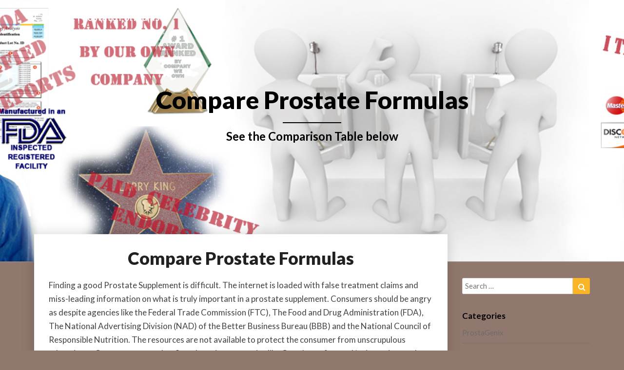

--- FILE ---
content_type: text/html; charset=UTF-8
request_url: https://compareprostateformulas.com/
body_size: 40824
content:
<!DOCTYPE html>
<html xmlns="http://www.w3.org/1999/xhtml" lang="en-US">
<head>
  <meta charset="UTF-8" />
  <meta name="viewport" content="width=device-width" />
  <link rel="profile" href="http://gmpg.org/xfn/11" />
  <link rel="pingback" href="https://compareprostateformulas.com/xmlrpc.php" />
  <meta name='robots' content='index, follow, max-image-preview:large, max-snippet:-1, max-video-preview:-1' />

	<!-- This site is optimized with the Yoast SEO plugin v19.10 - https://yoast.com/wordpress/plugins/seo/ -->
	<title>Compare Prostate Formulas - Compare Prostate Formulas</title>
	<link rel="canonical" href="https://compareprostateformulas.com/" />
	<meta property="og:locale" content="en_US" />
	<meta property="og:type" content="website" />
	<meta property="og:title" content="Compare Prostate Formulas - Compare Prostate Formulas" />
	<meta property="og:description" content="Finding a good Prostate Supplement is difficult. The internet is loaded with false treatment claims and miss-leading information on what is truly important in a prostate supplement. Consumers should be angry as despite agencies like the Federal Trade Commission (FTC), The Food and Drug Administration (FDA), The National Advertising Division (NAD) of the Better Business&hellip;Read More Read More" />
	<meta property="og:url" content="https://compareprostateformulas.com/" />
	<meta property="og:site_name" content="Compare Prostate Formulas" />
	<meta property="article:publisher" content="https://www.facebook.com/BestProstateFormula/" />
	<meta property="article:modified_time" content="2019-04-10T19:07:22+00:00" />
	<meta property="og:image" content="https://compareprostateformulas.com/wp-content/uploads/2019/04/superbetaP3.jpg" />
	<meta name="twitter:card" content="summary_large_image" />
	<meta name="twitter:site" content="@informedlife" />
	<meta name="twitter:label1" content="Est. reading time" />
	<meta name="twitter:data1" content="4 minutes" />
	<script type="application/ld+json" class="yoast-schema-graph">{"@context":"https://schema.org","@graph":[{"@type":"WebPage","@id":"https://compareprostateformulas.com/","url":"https://compareprostateformulas.com/","name":"Compare Prostate Formulas - Compare Prostate Formulas","isPartOf":{"@id":"https://compareprostateformulas.com/#website"},"primaryImageOfPage":{"@id":"https://compareprostateformulas.com/#primaryimage"},"image":{"@id":"https://compareprostateformulas.com/#primaryimage"},"thumbnailUrl":"https://compareprostateformulas.com/wp-content/uploads/2019/04/superbetaP3.jpg","datePublished":"2019-04-09T18:56:37+00:00","dateModified":"2019-04-10T19:07:22+00:00","breadcrumb":{"@id":"https://compareprostateformulas.com/#breadcrumb"},"inLanguage":"en-US","potentialAction":[{"@type":"ReadAction","target":["https://compareprostateformulas.com/"]}]},{"@type":"ImageObject","inLanguage":"en-US","@id":"https://compareprostateformulas.com/#primaryimage","url":"https://compareprostateformulas.com/wp-content/uploads/2019/04/superbetaP3.jpg","contentUrl":"https://compareprostateformulas.com/wp-content/uploads/2019/04/superbetaP3.jpg","width":274,"height":170},{"@type":"BreadcrumbList","@id":"https://compareprostateformulas.com/#breadcrumb","itemListElement":[{"@type":"ListItem","position":1,"name":"Home"}]},{"@type":"WebSite","@id":"https://compareprostateformulas.com/#website","url":"https://compareprostateformulas.com/","name":"Compare Prostate Formulas","description":"","potentialAction":[{"@type":"SearchAction","target":{"@type":"EntryPoint","urlTemplate":"https://compareprostateformulas.com/?s={search_term_string}"},"query-input":"required name=search_term_string"}],"inLanguage":"en-US"}]}</script>
	<!-- / Yoast SEO plugin. -->


<link rel='dns-prefetch' href='//fonts.googleapis.com' />
<link rel="alternate" type="application/rss+xml" title="Compare Prostate Formulas &raquo; Feed" href="https://compareprostateformulas.com/index.php/feed/" />
<link rel="alternate" type="application/rss+xml" title="Compare Prostate Formulas &raquo; Comments Feed" href="https://compareprostateformulas.com/index.php/comments/feed/" />
		<!-- This site uses the Google Analytics by MonsterInsights plugin v8.10.1 - Using Analytics tracking - https://www.monsterinsights.com/ -->
		<!-- Note: MonsterInsights is not currently configured on this site. The site owner needs to authenticate with Google Analytics in the MonsterInsights settings panel. -->
					<!-- No UA code set -->
				<!-- / Google Analytics by MonsterInsights -->
		<script type="text/javascript">
window._wpemojiSettings = {"baseUrl":"https:\/\/s.w.org\/images\/core\/emoji\/14.0.0\/72x72\/","ext":".png","svgUrl":"https:\/\/s.w.org\/images\/core\/emoji\/14.0.0\/svg\/","svgExt":".svg","source":{"concatemoji":"https:\/\/compareprostateformulas.com\/wp-includes\/js\/wp-emoji-release.min.js?ver=6.1.7"}};
/*! This file is auto-generated */
!function(e,a,t){var n,r,o,i=a.createElement("canvas"),p=i.getContext&&i.getContext("2d");function s(e,t){var a=String.fromCharCode,e=(p.clearRect(0,0,i.width,i.height),p.fillText(a.apply(this,e),0,0),i.toDataURL());return p.clearRect(0,0,i.width,i.height),p.fillText(a.apply(this,t),0,0),e===i.toDataURL()}function c(e){var t=a.createElement("script");t.src=e,t.defer=t.type="text/javascript",a.getElementsByTagName("head")[0].appendChild(t)}for(o=Array("flag","emoji"),t.supports={everything:!0,everythingExceptFlag:!0},r=0;r<o.length;r++)t.supports[o[r]]=function(e){if(p&&p.fillText)switch(p.textBaseline="top",p.font="600 32px Arial",e){case"flag":return s([127987,65039,8205,9895,65039],[127987,65039,8203,9895,65039])?!1:!s([55356,56826,55356,56819],[55356,56826,8203,55356,56819])&&!s([55356,57332,56128,56423,56128,56418,56128,56421,56128,56430,56128,56423,56128,56447],[55356,57332,8203,56128,56423,8203,56128,56418,8203,56128,56421,8203,56128,56430,8203,56128,56423,8203,56128,56447]);case"emoji":return!s([129777,127995,8205,129778,127999],[129777,127995,8203,129778,127999])}return!1}(o[r]),t.supports.everything=t.supports.everything&&t.supports[o[r]],"flag"!==o[r]&&(t.supports.everythingExceptFlag=t.supports.everythingExceptFlag&&t.supports[o[r]]);t.supports.everythingExceptFlag=t.supports.everythingExceptFlag&&!t.supports.flag,t.DOMReady=!1,t.readyCallback=function(){t.DOMReady=!0},t.supports.everything||(n=function(){t.readyCallback()},a.addEventListener?(a.addEventListener("DOMContentLoaded",n,!1),e.addEventListener("load",n,!1)):(e.attachEvent("onload",n),a.attachEvent("onreadystatechange",function(){"complete"===a.readyState&&t.readyCallback()})),(e=t.source||{}).concatemoji?c(e.concatemoji):e.wpemoji&&e.twemoji&&(c(e.twemoji),c(e.wpemoji)))}(window,document,window._wpemojiSettings);
</script>
<style type="text/css">
img.wp-smiley,
img.emoji {
	display: inline !important;
	border: none !important;
	box-shadow: none !important;
	height: 1em !important;
	width: 1em !important;
	margin: 0 0.07em !important;
	vertical-align: -0.1em !important;
	background: none !important;
	padding: 0 !important;
}
</style>
	<link rel='stylesheet' id='wp-block-library-css' href='https://compareprostateformulas.com/wp-includes/css/dist/block-library/style.min.css?ver=6.1.7' type='text/css' media='all' />
<link rel='stylesheet' id='classic-theme-styles-css' href='https://compareprostateformulas.com/wp-includes/css/classic-themes.min.css?ver=1' type='text/css' media='all' />
<style id='global-styles-inline-css' type='text/css'>
body{--wp--preset--color--black: #000000;--wp--preset--color--cyan-bluish-gray: #abb8c3;--wp--preset--color--white: #ffffff;--wp--preset--color--pale-pink: #f78da7;--wp--preset--color--vivid-red: #cf2e2e;--wp--preset--color--luminous-vivid-orange: #ff6900;--wp--preset--color--luminous-vivid-amber: #fcb900;--wp--preset--color--light-green-cyan: #7bdcb5;--wp--preset--color--vivid-green-cyan: #00d084;--wp--preset--color--pale-cyan-blue: #8ed1fc;--wp--preset--color--vivid-cyan-blue: #0693e3;--wp--preset--color--vivid-purple: #9b51e0;--wp--preset--gradient--vivid-cyan-blue-to-vivid-purple: linear-gradient(135deg,rgba(6,147,227,1) 0%,rgb(155,81,224) 100%);--wp--preset--gradient--light-green-cyan-to-vivid-green-cyan: linear-gradient(135deg,rgb(122,220,180) 0%,rgb(0,208,130) 100%);--wp--preset--gradient--luminous-vivid-amber-to-luminous-vivid-orange: linear-gradient(135deg,rgba(252,185,0,1) 0%,rgba(255,105,0,1) 100%);--wp--preset--gradient--luminous-vivid-orange-to-vivid-red: linear-gradient(135deg,rgba(255,105,0,1) 0%,rgb(207,46,46) 100%);--wp--preset--gradient--very-light-gray-to-cyan-bluish-gray: linear-gradient(135deg,rgb(238,238,238) 0%,rgb(169,184,195) 100%);--wp--preset--gradient--cool-to-warm-spectrum: linear-gradient(135deg,rgb(74,234,220) 0%,rgb(151,120,209) 20%,rgb(207,42,186) 40%,rgb(238,44,130) 60%,rgb(251,105,98) 80%,rgb(254,248,76) 100%);--wp--preset--gradient--blush-light-purple: linear-gradient(135deg,rgb(255,206,236) 0%,rgb(152,150,240) 100%);--wp--preset--gradient--blush-bordeaux: linear-gradient(135deg,rgb(254,205,165) 0%,rgb(254,45,45) 50%,rgb(107,0,62) 100%);--wp--preset--gradient--luminous-dusk: linear-gradient(135deg,rgb(255,203,112) 0%,rgb(199,81,192) 50%,rgb(65,88,208) 100%);--wp--preset--gradient--pale-ocean: linear-gradient(135deg,rgb(255,245,203) 0%,rgb(182,227,212) 50%,rgb(51,167,181) 100%);--wp--preset--gradient--electric-grass: linear-gradient(135deg,rgb(202,248,128) 0%,rgb(113,206,126) 100%);--wp--preset--gradient--midnight: linear-gradient(135deg,rgb(2,3,129) 0%,rgb(40,116,252) 100%);--wp--preset--duotone--dark-grayscale: url('#wp-duotone-dark-grayscale');--wp--preset--duotone--grayscale: url('#wp-duotone-grayscale');--wp--preset--duotone--purple-yellow: url('#wp-duotone-purple-yellow');--wp--preset--duotone--blue-red: url('#wp-duotone-blue-red');--wp--preset--duotone--midnight: url('#wp-duotone-midnight');--wp--preset--duotone--magenta-yellow: url('#wp-duotone-magenta-yellow');--wp--preset--duotone--purple-green: url('#wp-duotone-purple-green');--wp--preset--duotone--blue-orange: url('#wp-duotone-blue-orange');--wp--preset--font-size--small: 13px;--wp--preset--font-size--medium: 20px;--wp--preset--font-size--large: 36px;--wp--preset--font-size--x-large: 42px;--wp--preset--spacing--20: 0.44rem;--wp--preset--spacing--30: 0.67rem;--wp--preset--spacing--40: 1rem;--wp--preset--spacing--50: 1.5rem;--wp--preset--spacing--60: 2.25rem;--wp--preset--spacing--70: 3.38rem;--wp--preset--spacing--80: 5.06rem;}:where(.is-layout-flex){gap: 0.5em;}body .is-layout-flow > .alignleft{float: left;margin-inline-start: 0;margin-inline-end: 2em;}body .is-layout-flow > .alignright{float: right;margin-inline-start: 2em;margin-inline-end: 0;}body .is-layout-flow > .aligncenter{margin-left: auto !important;margin-right: auto !important;}body .is-layout-constrained > .alignleft{float: left;margin-inline-start: 0;margin-inline-end: 2em;}body .is-layout-constrained > .alignright{float: right;margin-inline-start: 2em;margin-inline-end: 0;}body .is-layout-constrained > .aligncenter{margin-left: auto !important;margin-right: auto !important;}body .is-layout-constrained > :where(:not(.alignleft):not(.alignright):not(.alignfull)){max-width: var(--wp--style--global--content-size);margin-left: auto !important;margin-right: auto !important;}body .is-layout-constrained > .alignwide{max-width: var(--wp--style--global--wide-size);}body .is-layout-flex{display: flex;}body .is-layout-flex{flex-wrap: wrap;align-items: center;}body .is-layout-flex > *{margin: 0;}:where(.wp-block-columns.is-layout-flex){gap: 2em;}.has-black-color{color: var(--wp--preset--color--black) !important;}.has-cyan-bluish-gray-color{color: var(--wp--preset--color--cyan-bluish-gray) !important;}.has-white-color{color: var(--wp--preset--color--white) !important;}.has-pale-pink-color{color: var(--wp--preset--color--pale-pink) !important;}.has-vivid-red-color{color: var(--wp--preset--color--vivid-red) !important;}.has-luminous-vivid-orange-color{color: var(--wp--preset--color--luminous-vivid-orange) !important;}.has-luminous-vivid-amber-color{color: var(--wp--preset--color--luminous-vivid-amber) !important;}.has-light-green-cyan-color{color: var(--wp--preset--color--light-green-cyan) !important;}.has-vivid-green-cyan-color{color: var(--wp--preset--color--vivid-green-cyan) !important;}.has-pale-cyan-blue-color{color: var(--wp--preset--color--pale-cyan-blue) !important;}.has-vivid-cyan-blue-color{color: var(--wp--preset--color--vivid-cyan-blue) !important;}.has-vivid-purple-color{color: var(--wp--preset--color--vivid-purple) !important;}.has-black-background-color{background-color: var(--wp--preset--color--black) !important;}.has-cyan-bluish-gray-background-color{background-color: var(--wp--preset--color--cyan-bluish-gray) !important;}.has-white-background-color{background-color: var(--wp--preset--color--white) !important;}.has-pale-pink-background-color{background-color: var(--wp--preset--color--pale-pink) !important;}.has-vivid-red-background-color{background-color: var(--wp--preset--color--vivid-red) !important;}.has-luminous-vivid-orange-background-color{background-color: var(--wp--preset--color--luminous-vivid-orange) !important;}.has-luminous-vivid-amber-background-color{background-color: var(--wp--preset--color--luminous-vivid-amber) !important;}.has-light-green-cyan-background-color{background-color: var(--wp--preset--color--light-green-cyan) !important;}.has-vivid-green-cyan-background-color{background-color: var(--wp--preset--color--vivid-green-cyan) !important;}.has-pale-cyan-blue-background-color{background-color: var(--wp--preset--color--pale-cyan-blue) !important;}.has-vivid-cyan-blue-background-color{background-color: var(--wp--preset--color--vivid-cyan-blue) !important;}.has-vivid-purple-background-color{background-color: var(--wp--preset--color--vivid-purple) !important;}.has-black-border-color{border-color: var(--wp--preset--color--black) !important;}.has-cyan-bluish-gray-border-color{border-color: var(--wp--preset--color--cyan-bluish-gray) !important;}.has-white-border-color{border-color: var(--wp--preset--color--white) !important;}.has-pale-pink-border-color{border-color: var(--wp--preset--color--pale-pink) !important;}.has-vivid-red-border-color{border-color: var(--wp--preset--color--vivid-red) !important;}.has-luminous-vivid-orange-border-color{border-color: var(--wp--preset--color--luminous-vivid-orange) !important;}.has-luminous-vivid-amber-border-color{border-color: var(--wp--preset--color--luminous-vivid-amber) !important;}.has-light-green-cyan-border-color{border-color: var(--wp--preset--color--light-green-cyan) !important;}.has-vivid-green-cyan-border-color{border-color: var(--wp--preset--color--vivid-green-cyan) !important;}.has-pale-cyan-blue-border-color{border-color: var(--wp--preset--color--pale-cyan-blue) !important;}.has-vivid-cyan-blue-border-color{border-color: var(--wp--preset--color--vivid-cyan-blue) !important;}.has-vivid-purple-border-color{border-color: var(--wp--preset--color--vivid-purple) !important;}.has-vivid-cyan-blue-to-vivid-purple-gradient-background{background: var(--wp--preset--gradient--vivid-cyan-blue-to-vivid-purple) !important;}.has-light-green-cyan-to-vivid-green-cyan-gradient-background{background: var(--wp--preset--gradient--light-green-cyan-to-vivid-green-cyan) !important;}.has-luminous-vivid-amber-to-luminous-vivid-orange-gradient-background{background: var(--wp--preset--gradient--luminous-vivid-amber-to-luminous-vivid-orange) !important;}.has-luminous-vivid-orange-to-vivid-red-gradient-background{background: var(--wp--preset--gradient--luminous-vivid-orange-to-vivid-red) !important;}.has-very-light-gray-to-cyan-bluish-gray-gradient-background{background: var(--wp--preset--gradient--very-light-gray-to-cyan-bluish-gray) !important;}.has-cool-to-warm-spectrum-gradient-background{background: var(--wp--preset--gradient--cool-to-warm-spectrum) !important;}.has-blush-light-purple-gradient-background{background: var(--wp--preset--gradient--blush-light-purple) !important;}.has-blush-bordeaux-gradient-background{background: var(--wp--preset--gradient--blush-bordeaux) !important;}.has-luminous-dusk-gradient-background{background: var(--wp--preset--gradient--luminous-dusk) !important;}.has-pale-ocean-gradient-background{background: var(--wp--preset--gradient--pale-ocean) !important;}.has-electric-grass-gradient-background{background: var(--wp--preset--gradient--electric-grass) !important;}.has-midnight-gradient-background{background: var(--wp--preset--gradient--midnight) !important;}.has-small-font-size{font-size: var(--wp--preset--font-size--small) !important;}.has-medium-font-size{font-size: var(--wp--preset--font-size--medium) !important;}.has-large-font-size{font-size: var(--wp--preset--font-size--large) !important;}.has-x-large-font-size{font-size: var(--wp--preset--font-size--x-large) !important;}
.wp-block-navigation a:where(:not(.wp-element-button)){color: inherit;}
:where(.wp-block-columns.is-layout-flex){gap: 2em;}
.wp-block-pullquote{font-size: 1.5em;line-height: 1.6;}
</style>
<link rel='stylesheet' id='bootstrap-css' href='https://compareprostateformulas.com/wp-content/themes/journalistic/css/bootstrap.css?ver=6.1.7' type='text/css' media='all' />
<link rel='stylesheet' id='journalistic-style-css' href='https://compareprostateformulas.com/wp-content/themes/journalistic/style.css?ver=6.1.7' type='text/css' media='all' />
<style id='journalistic-style-inline-css' type='text/css'>
	/* Color Scheme */

	/* Accent Color */

	a:active,
	a:hover,
	a:focus {
		color: #fab526;
	}

	.navbar-default .navbar-nav > li > a:hover, .navbar-default .navbar-nav > li > a:focus {
		color: #fab526;
	}

	.navbar-default .navbar-toggle:hover, .navbar-default .navbar-toggle:focus {
		background-color: #fab526;
		background: #fab526;
		border-color:#fab526;
	}

	.navbar-default .navbar-nav > .active > a, .navbar-default .navbar-nav > .active > a:hover, .navbar-default .navbar-nav > .active > a:focus {
		color: #fab526 !important;			
	}

	.dropdown-menu > .active > a, .dropdown-menu > .active > a:hover, .dropdown-menu > .active > a:focus {	    
		background-color: #fab526 !important;
		color:#fff !important;
	}
	.btn, .btn-default:visited, .btn-default:active:hover, .btn-default.active:hover, .btn-default:active:focus, .btn-default.active:focus, .btn-default:active.focus, .btn-default.active.focus {
		background: #fab526;
	}

	.navbar-default .navbar-nav > .open > a, .navbar-default .navbar-nav > .open > a:hover, .navbar-default .navbar-nav > .open > a:focus {
		color: #fab526;
	}
	.cat-links a, .tags-links a {
		color: #fab526;
	}
	.navbar-default .navbar-nav > li > .dropdown-menu > li > a:hover,
	.navbar-default .navbar-nav > li > .dropdown-menu > li > a:focus {
		color: #fff;
		background-color: #fab526;
	}
	h5.entry-date a:hover {
		color: #fab526;
	}

	 #respond input#submit {
	background-color: #fab526;
	background: #fab526;
}


button:hover, button, button:active, button:focus {
	border: 1px solid #fab526;
	background-color:#fab526;
	background:#fab526;
}
.dropdown-menu .current-menu-item.current_page_item a, .dropdown-menu .current-menu-item.current_page_item a:hover, .dropdown-menu .current-menu-item.current_page_item a:active, .dropdown-menu .current-menu-item.current_page_item a:focus {
	background: #fab526 !important;
	color:#fff !important
}
@media (max-width: 767px) {
	.navbar-default .navbar-nav .open .dropdown-menu > li > a:hover {
		background-color: #fab526;
		color: #fff;
	}
}
blockquote {
	border-left: 5px solid #fab526;
}
.sticky-post{
	background: #fab526;
	color:white;
}

.entry-title a:hover,
.entry-title a:focus{
	color: #fab526;
}

.entry-header .entry-meta::after{
	background: #fab526;
}

.readmore-btn, .readmore-btn:visited, .readmore-btn:active, .readmore-btn:hover, .readmore-btn:focus {
	color: #fab526;
}

.post-password-form input[type="submit"], .post-password-form input[type="submit"]:hover, .post-password-form input[type="submit"]:focus, .post-password-form input[type="submit"]:active {
	background-color: #fab526;

}

.fa {
	color: #fab526;
}

.btn-default{
	border-bottom: 1px solid #fab526;
}

.btn-default:hover, .btn-default:focus{
	border-bottom: 1px solid #fab526;
	background-color: #fab526;
}

.nav-previous:hover, .nav-next:hover{
	border: 1px solid #fab526;
	background-color: #fab526;
}

.next-post a:hover,.prev-post a:hover{
	color: #fab526;
}

.posts-navigation .next-post a:hover .fa, .posts-navigation .prev-post a:hover .fa,
.image-attachment .entry-meta a, a, a:visited, .next-post a:visited, .prev-post a:visited, .next-post a, .prev-post a {
	color: #fab526;
}
.site-info a {
    color: #b7b7b7;
}
button:active,
button:focus,
html input[type=button]:active,
html input[type=button]:focus,
input[type=reset]:active,
input[type=reset]:focus,
input[type=submit]:active,
input[type=submit]:focus { 
	background: #fab526;
}

.cattegories a, .tags-links a {
	background: #fab526;
	color: #fff;
}

	#secondary .widget a:hover,
	#secondary .widget a:focus{
color: #fab526;
}

	#secondary .widget_calendar tbody a {
background-color: #fab526;
color: #fff;
padding: 0.2em;
}

	#secondary .widget_calendar tbody a:hover{
background-color: #fab526;
color: #fff;
padding: 0.2em;
}	
.footer-widgets a {
	color:rgba(255, 255, 255, .5);
}

</style>
<link rel='stylesheet' id='font-awesome-css' href='https://compareprostateformulas.com/wp-content/themes/journalistic/font-awesome/css/font-awesome.min.css?ver=6.1.7' type='text/css' media='all' />
<link rel='stylesheet' id='journalisticgooglefonts-css' href='//fonts.googleapis.com/css?family=Lato:400,400italic,600,600italic,700,700i,900' type='text/css' media='all' />
<link rel='stylesheet' id='tablepress-default-css' href='https://compareprostateformulas.com/wp-content/tablepress-combined.min.css?ver=9' type='text/css' media='all' />
<script type='text/javascript' src='https://compareprostateformulas.com/wp-includes/js/jquery/jquery.min.js?ver=3.6.1' id='jquery-core-js'></script>
<script type='text/javascript' src='https://compareprostateformulas.com/wp-includes/js/jquery/jquery-migrate.min.js?ver=3.3.2' id='jquery-migrate-js'></script>
<!--[if lt IE 9]>
<script type='text/javascript' src='https://compareprostateformulas.com/wp-content/themes/journalistic/js/html5shiv.js?ver=3.7.3' id='html5shiv-js'></script>
<![endif]-->
<link rel="https://api.w.org/" href="https://compareprostateformulas.com/index.php/wp-json/" /><link rel="alternate" type="application/json" href="https://compareprostateformulas.com/index.php/wp-json/wp/v2/pages/8" /><link rel="EditURI" type="application/rsd+xml" title="RSD" href="https://compareprostateformulas.com/xmlrpc.php?rsd" />
<link rel="wlwmanifest" type="application/wlwmanifest+xml" href="https://compareprostateformulas.com/wp-includes/wlwmanifest.xml" />
<meta name="generator" content="WordPress 6.1.7" />
<link rel='shortlink' href='https://compareprostateformulas.com/' />
<link rel="alternate" type="application/json+oembed" href="https://compareprostateformulas.com/index.php/wp-json/oembed/1.0/embed?url=https%3A%2F%2Fcompareprostateformulas.com%2F" />
<link rel="alternate" type="text/xml+oembed" href="https://compareprostateformulas.com/index.php/wp-json/oembed/1.0/embed?url=https%3A%2F%2Fcompareprostateformulas.com%2F&#038;format=xml" />

	<style type="text/css">
	.site-header { background: ; }
	.footer-widgets h3 { color: ; }
	.site-footer { background: ; }
	.footer-widget-wrapper { background: ; }
	.row.site-info { color: ; }
	#secondary h3.widget-title, #secondary h4.widget-title { color: ; }
	#secondary .widget a, #secondary .widget #recentcomments a, #secondary .widget .rsswidget, #secondary .widget .widget-title .rsswidget, #secondary .widget a { color: ; }
	.navbar-default,.navbar-default li>.dropdown-menu, .navbar-default .navbar-nav .open .dropdown-menu > .active > a, .navbar-default .navbar-nav .open .dr { background-color: ; }
	.navbar-default .navbar-nav>li>a, .navbar-default li>.dropdown-menu>li>a { color: ; }
	.navbar-default .navbar-brand, .navbar-default .navbar-brand:hover, .navbar-default .navbar-brand:focus { color: ; }
	h1.entry-title, .entry-header .entry-title a, #main h1, #main h2, #main h3, #main h4, #main h5, #main h6, .comments-title, .comment-reply-title, .comment-content h1, .comment-content h2, .comment-content h3, .comment-content h4, .comment-content h5, .comment-author.vcard, .comment-content h6, .next-prev-text, #main th, .comment th { color: ; }
	.entry-content, .entry-summary, dd, .comment td, #main ul, #main ol, #main li, .comment li, .comment ul, .comment ol, .comment address, #main address, #main td, dt, .post-feed-wrapper p, .comment p, .comment-form-comment label { color: ; }
	h5.entry-date, h5.entry-date a, #main h5.entry-date, .comment-metadata time { color: ; }
	.top-widgets { background: ; }
	.top-widgets h3 { color: ; }
	.top-widgets, .top-widgets p { color: ; }
	.bottom-widgets { background: ; }
	.bottom-widgets h3 { color: ; }
	.frontpage-site-title { color: #000000; }
	.frontpage-site-description { color: #000000; }
	.bottom-widgets, .bottom-widgets p { color: ; }
	.footer-widgets, .footer-widgets p { color: ; }
	.home .lh-nav-bg-transform .navbar-nav>li>a { color: ; }
	.home .lh-nav-bg-transform.navbar-default .navbar-brand { color: ; }
	#secondary, #secondary p, #secondary ul, #secondary li, #secondary .widget table caption, #secondary td, #secondary th { color: ; }
	#main .post-content, #main, .comments-area, .post-comments, .single-post-content, .post-comments .comments-area, .page .nav-links, .single-post .nav-links , .nav-next, .nav-previous, .next-post, .prev-post { background: ; }
	.footer-widgets a, .footer-widget-wrapper a, .footer-widgets a:visited, .footer-widgets a:hover, .footer-widgets a:active, .footer-widgets a:focus{ color: ; }
	span.frontpage-site-description:before{ background: #000000; }
	.header-social-media-link .fa{ color: #000000; }
	a.header-social-media-link{ border-color: #000000; }
	.site-header { padding-top: px; }
	.site-header { padding-bottom: px; }
	@media (min-width:767px){	
		.lh-nav-bg-transform.navbar-default .navbar-brand {color: ; }
	}
	@media (max-width:767px){			
		.lh-nav-bg-transform button.navbar-toggle, .navbar-toggle, .navbar-default .navbar-toggle:hover, .navbar-default .navbar-toggle:focus { background-color: ; }
		.home .lh-nav-bg-transform, .navbar-default .navbar-toggle .icon-bar, .navbar-default .navbar-toggle:focus .icon-bar, .navbar-default .navbar-toggle:hover .icon-bar { background-color:  !important; }
		.navbar-default .navbar-nav .open .dropdown-menu>li>a, .home .lh-nav-bg-transform .navbar-nav>li>a {color: ; }
		.home .lh-nav-bg-transform.navbar-default .navbar-brand { color: ; }
	}
	</style>
		<style type="text/css" id="journalistic-header-css">
					.site-header {
					background: url(https://compareprostateformulas.com/wp-content/uploads/2019/04/CPFbanner.jpg) no-repeat scroll top;
											background-size: cover;
						background-position:top;
									}

				@media (min-width: 768px) and (max-width: 1024px){
					.site-header {
													background-size: cover;
							background-position:top;
										
					}
				}

				@media (max-width: 767px) {
					.site-header {
													background-size: cover;
							background-position:top;
										
					}
				}
				@media (max-width: 359px) {
					.site-header {
													background-size: cover;
							background-position:top;
												
					}
					
				}
				.site-header{
					-webkit-box-shadow: 0px 0px 2px 1px rgba(182,182,182,0.3);
			    	-moz-box-shadow: 0px 0px 2px 1px rgba(182,182,182,0.3);
			    	-o-box-shadow: 0px 0px 2px 1px rgba(182,182,182,0.3);
			    	box-shadow: 0px 0px 2px 1px rgba(182,182,182,0.3);
				}
  
		.site-title,
		.site-description {
			color: #fff;
		}
		.site-title::after{
			background: #fff;
			content:"";       
		}
	
	</style>
	<style type="text/css" id="custom-background-css">
body.custom-background { background-color: #91786e; }
</style>
	</head>

<body class="home page-template-default page page-id-8 custom-background">
  <div id="page" class="hfeed site">
    <header id="masthead"  role="banner">
      <nav class="navbar lh-nav-bg-transform navbar-default navbar-fixed-top navbar-left" role="navigation"> 
        <!-- Brand and toggle get grouped for better mobile display --> 
        <div class="container" id="navigation_menu">
          <div class="navbar-header"> 
                        <a href="https://compareprostateformulas.com/">
              <div class="navbar-brand">Compare Prostate Formulas</div>            </a>
          </div> 
          
          </div><!--#container-->
        </nav>

                <div class="site-header">
          <div class="site-branding">   
            <span class="home-link">
                            <span class="frontpage-site-title">                     Compare Prostate Formulas</span>
                                    <span class="frontpage-site-description">See the Comparison Table below</span>
                            <!-- Social media links Start -->

        <!-- Facebook link -->
              <!-- Twitter link -->
        <!-- Instagram link -->
  <!-- Youtube link -->
<!-- Linkedin link -->
<!-- Twitch link -->
<!-- Pinterest link -->
<!-- Soundcloud link -->
<!-- Social media links end -->

        </span>
      </div><!--.site-branding-->
    </div><!--.site-header--> 
  </header>    
  <div id="content" class="site-content top-header-img">
    
<div class="container">
	<div class="row">
		<div id="primary" class="col-md-9 content-area">
			<main id="main" class="site-main" role="main">

				
				
<article id="post-8" class="post-content post-8 page type-page status-publish hentry">

	
	<header class="entry-header">
		<span class="screen-reader-text">Compare Prostate Formulas</span>
		<h1 class="entry-title">Compare Prostate Formulas</h1>
		<div class="entry-meta"></div><!-- .entry-meta -->
	</header><!-- .entry-header -->

	
	<div class="entry-content">
		
<p>Finding a good Prostate Supplement is difficult. The internet is loaded with false treatment claims and miss-leading information on what is truly important in a prostate supplement. Consumers should be angry as despite agencies like the Federal Trade Commission (FTC), The Food and Drug Administration (FDA), The National Advertising Division (NAD) of the Better Business Bureau (BBB) and the National Council of Responsible Nutrition. The resources are not available to protect the consumer from unscrupulous advertisers. Consumers trust that Search engine companies like Google confirm and/or investigate what is said in the advertising that is served and provided to consumers however this is&nbsp;<strong>not&nbsp;</strong>true. Search engine companies simply accept payment from advertisers and list the ad. Despite the reception of complaints to Search engines from other advertisers when a competitive ad contains false or defamatory claims some search engines allows the miss-information and defamation despite contacts and complaints from legal council and fellow advertisers. Search engines claim that they simply “index” and we believe you should understand this.</p>



<p>This website is brought to you by the makers of Best Prostate®. The information provided is a statement of fact as discerned from the respective manufacturer labels and or published web sites. If information provided contains an error please contact customerservice@imssupplements.com and the information will be corrected as soon as possible.</p>



<p>Now you can compare an apple to apple or an orange to an orange when you compare Best Prostate to other prostate formulas. Simply click on your choice below:</p>



<ul class="is-layout-flex wp-block-gallery-1 wp-block-gallery columns-3"><li class="blocks-gallery-item"><figure><a href="https://compareprostateformulas.com/wp-content/uploads/2019/04/superbetaP3.jpg"><img decoding="async" width="274" height="170" src="https://compareprostateformulas.com/wp-content/uploads/2019/04/superbetaP3.jpg" alt="" data-id="42" class="wp-image-42"/></a><figcaption><a href="https://compareprostateformulas.com/index.php/2019/04/10/compare-best-prostate-formula-and-super-beta-prostate-p3-advanced/">https://compareprostateformulas.com/index.php/2019/04/10/compare-best-prostate-formula-and-super-beta-prostate-p3-advanced/</a></figcaption></figure></li><li class="blocks-gallery-item"><figure><a href="https://compareprostateformulas.com/wp-content/uploads/2019/04/ProstaGenix.jpg"><img decoding="async" loading="lazy" width="274" height="170" src="https://compareprostateformulas.com/wp-content/uploads/2019/04/ProstaGenix.jpg" alt="" data-id="43" data-link="https://compareprostateformulas.com/index.php/compare-prostate-formulas/prostagenix/" class="wp-image-43"/></a><figcaption><a href="https://compareprostateformulas.com/index.php/2019/04/10/compare-best-prostate-formula-and-prostagenix/">https://compareprostateformulas.com/index.php/2019/04/10/compare-best-prostate-formula-and-prostagenix/</a></figcaption></figure></li><li class="blocks-gallery-item"><figure><a href="https://compareprostateformulas.com/wp-content/uploads/2019/04/Prosvent.jpg"><img decoding="async" loading="lazy" width="274" height="170" src="https://compareprostateformulas.com/wp-content/uploads/2019/04/Prosvent.jpg" alt="" data-id="44" data-link="https://compareprostateformulas.com/index.php/compare-prostate-formulas/prosvent/" class="wp-image-44"/></a><figcaption><a href="https://compareprostateformulas.com/index.php/2019/04/10/compare-best-prostate-formula-and-prosvent/">https://compareprostateformulas.com/index.php/2019/04/10/compare-best-prostate-formula-and-prosvent/</a></figcaption></figure></li></ul>



<pre class="wp-block-code"><code></code></pre>



<p class="has-text-color has-vivid-red-color">The efficacy and safety of any product identified above can not be inferred from a lab test. The lab test can only confirm the presence and the amount of a specific ingredient. The information is provided as a resource to review the Supplement Facts as stated by the respective manufacturers. Any additional information provided is from the respective manufacturers&#8217; web sites.&nbsp;<strong>The information provided makes no claims with respect to the which product is the right product for you. This website does not rank products or assign any preference.&nbsp;</strong>Whether or not a product works is based upon the clinical data from published clinical studies that contain the ingredients used in a respective product.</p>



<p><strong>(Public Safety Information) Prostate Prescription Medications:</strong><br></p>



<p>• finasteride, the leading prescription for treating prostate problems, is associated with decreased sexual ability/desire. In some men, this medication can decrease the amount of semen released during sex. Tell your doctor immediately if any of these serious side effects occur: lump in the breast, nipple discharge, breast enlargement/tenderness/pain, pain in the testicles, inability to urinate. Symptoms of a serious allergic reaction may include: rash, itching, swelling, severe dizziness, trouble breathing. This is not a complete list of possible side effects. If you notice any of these side effects, symptoms, or other effects not listed above, contact your doctor or pharmacist.<br></p>



<p>• tamsulosin, a prescription for treating prostate problems, is associated with dizziness, unusual weakness, drowsiness, trouble sleeping, blurred vision, runny nose, problems ejaculating, and cough. If any of these effects persist or worsen, tell your doctor or pharmacist promptly. Tell your doctor immediately if this rare but very serious side effect occurs: fast heartbeat. Tell your doctor immediately if any of these unlikely but serious side effects occur: fainting, vision changes. Seek immediate medical attention if you notice any symptoms of a serious allergic reaction, including: rash, itching, swelling, severe dizziness, trouble breathing. This is not a complete list of possible side effects. If you notice any of these side effects, symptoms, or other effects not listed above, contact your doctor or pharmacist.<br></p>



<p>• dutasteride &#8211; Sexual problems (e.g., impotence, decreased interest in sex, decrease in the amount of ejaculate/sperm) may occur, but then go away as your body adjusts to the drug. This medication may also cause breast enlargement and/or tenderness. If any of these effects persist or worsen, contact your doctor or pharmacist promptly. This medication can affect the results of the blood test used to detect prostate cancer (PSA). Make sure laboratory personnel and your doctors know you use this drug. This is not a complete list of possible side effects or possible drug interactions. Before using this product, tell your doctor or pharmacist of all the products you use. If you notice other effects not listed above, contact your doctor or pharmacist.</p>



<p>Attention: The information provided above is intended to supplement, not substitute for, the expertise and judgement of healthcare professionals. A healthcare professional should be consulted before taking any drug, changing any diet or starting or discontinuing any course of treatment.<br>The information contained on this website is designed to provide accurate information in regard to the subject matter presented. It is provided with the understanding that www.compareprostateformulas.com, or affiliates are not engaged in rendering medical advice. If expert assistance is required, the services of a competent medical professional should be sought. These statements have not been evaluated by the Food and Drug Administration. These products are not intended to diagnose, treat, cure or prevent any disease. Always read and follow manufacturer&#8217;s directions that come with the products.

</p>
			</div><!-- .entry-content -->

</article><!-- #post-## -->


				

			
		</main><!-- #main -->
		<div>
					</div>		
	</div><!-- #primary -->

	<div id="secondary" class="col-md-3 sidebar widget-area" role="complementary">
       <aside id="search-2" class="widget widget_search">
<form role="search" method="get" class="search-form" action="https://compareprostateformulas.com/">
	<label>
		<span class="screen-reader-text">Search for:</span>
		<input type="search" class="search-field" placeholder="Search &hellip;" value="" name="s" title="Search for:" />
	</label>
	<button type="submit" class="search-submit"><span class="screen-reader-text">Search</span></button>
</form>
</aside><aside id="categories-2" class="widget widget_categories"><h4 class="widget-title">Categories</h4>
			<ul>
					<li class="cat-item cat-item-7"><a href="https://compareprostateformulas.com/index.php/category/prostagenix/">ProstaGenix</a>
</li>
	<li class="cat-item cat-item-11"><a href="https://compareprostateformulas.com/index.php/category/prosvent/">Prosvent</a>
</li>
	<li class="cat-item cat-item-2"><a href="https://compareprostateformulas.com/index.php/category/super-beta-prostate-p3-advanced/">Super Beta Prostate P3 Advanced</a>
</li>
	<li class="cat-item cat-item-1"><a href="https://compareprostateformulas.com/index.php/category/uncategorized/">Uncategorized</a>
</li>
			</ul>

			</aside><aside id="archives-2" class="widget widget_archive"><h4 class="widget-title">Archives</h4>
			<ul>
					<li><a href='https://compareprostateformulas.com/index.php/2019/04/'>April 2019</a></li>
	<li><a href='https://compareprostateformulas.com/index.php/2019/01/'>January 2019</a></li>
			</ul>

			</aside></div><!-- #secondary .widget-area -->


		

</div> <!--.row-->            
</div><!--.container-->

</div><!-- #content -->
<div class="footer-widget-wrapper">
	<div class="container">

		<div class="row">
			<div class="col-md-4">
				 
			</div>
			<div class="col-md-4">
				 
			</div>
			<div class="col-md-4">
				 
			</div>
		</div>
	</div>
</div>
<footer id="colophon" class="site-footer" role="contentinfo">
	<div class="row site-info">

		&copy; 2026 Compare Prostate Formulas		| Powered by 		<a href="https://outstandingthemes.com/">Outstandingthemes</a>
	</div><!-- .site-info -->
</footer><!-- #colophon -->
</div><!-- #page -->

<style>.wp-block-gallery.wp-block-gallery-1{ --wp--style--unstable-gallery-gap: var( --wp--style--gallery-gap-default, var( --gallery-block--gutter-size, var( --wp--style--block-gap, 0.5em ) ) ); gap: var( --wp--style--gallery-gap-default, var( --gallery-block--gutter-size, var( --wp--style--block-gap, 0.5em ) ) )}</style>
<script type='text/javascript' src='https://compareprostateformulas.com/wp-content/themes/journalistic/js/bootstrap.js?ver=6.1.7' id='bootstrap-js'></script>
<script type='text/javascript' src='https://compareprostateformulas.com/wp-content/themes/journalistic/js/skip-link-focus-fix.js?ver=20130115' id='journalistic-skip-link-focus-fix-js'></script>

</body>
</html>
